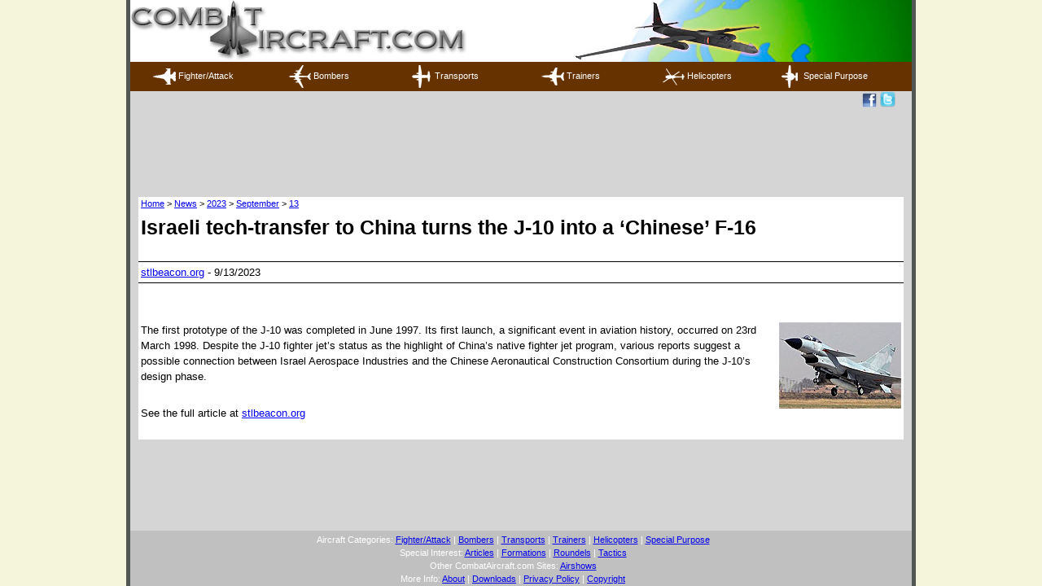

--- FILE ---
content_type: text/html; charset=utf-8
request_url: http://www.combataircraft.com/en/News/2023/09/13/Israeli-tech-transfer-to-China-turns-the-J-10-into-a-%E2%80%98Chinese%E2%80%99-F-16/
body_size: 4685
content:

<!DOCTYPE html PUBLIC "-//W3C//DTD XHTML 1.0 Transitional//EN" "http://www.w3.org/TR/xhtml1/DTD/xhtml1-transitional.dtd">
<html xmlns="http://www.w3.org/1999/xhtml" >
<head id="ctl00_Head2"><meta name="description" content="Provides information, drawings and pictures of the world's military aircraft." /><meta name="keywords" content="Combat, Aircraft, Military, Warplanes, Helicopters, Bombers, Transports, Fighters, Trainers, SH, Sierra, Hotel" /><title>
	Israeli tech-transfer to China turns the J-10 into a ‘Chinese’ F-16 - CombatAircraft.com
</title><link rel="stylesheet" href="/res/reset.css" /><link rel="stylesheet" href="/res/text.css" /><link rel="stylesheet" href="/res/960.css" /><link rel="stylesheet" href="/res/CombatAircraft.css" />
  <script type='text/javascript'>
  var googletag = googletag || {};
  googletag.cmd = googletag.cmd || [];
  (function() {
  var gads = document.createElement('script');
  gads.async = true;
  gads.type = 'text/javascript';
  var useSSL = 'https:' == document.location.protocol;
  gads.src = (useSSL ? 'https:' : 'http:') + 
  '//www.googletagservices.com/tag/js/gpt.js';
  var node = document.getElementsByTagName('script')[0];
  node.parentNode.insertBefore(gads, node);
  })();
  </script>

  <script type='text/javascript'>
  googletag.cmd.push(function() {
  googletag.defineSlot('/1615558/120_60_Button', [120, 60], 'div-gpt-ad-1334322737672-0').addService(googletag.pubads());
  googletag.defineSlot('/1615558/160_600_Skyscraper', [160, 600], 'div-gpt-ad-1334322737672-1').addService(googletag.pubads());
  googletag.defineSlot('/1615558/468_60_banner', [468, 60], 'div-gpt-ad-1334322737672-2').addService(googletag.pubads());
  googletag.pubads().enableSingleRequest();
  googletag.enableServices();
  });
  </script>
<link rel="canonical" href="http://www.combataircraft.com/en/News/2023/09/13/Israeli-tech-transfer-to-China-turns-the-J-10-into-a-‘Chinese’-F-16/" /><link href="/res/news_article.aspx.css" rel="stylesheet" type="text/css" /></head>
<body>
<form name="aspnetForm" method="post" action="article.aspx?year=2023&amp;month=09&amp;day=13&amp;newsID=34951" id="aspnetForm">
<div>
<input type="hidden" name="__VIEWSTATE" id="__VIEWSTATE" value="/[base64]" />
</div>

<div>

	<input type="hidden" name="__VIEWSTATEGENERATOR" id="__VIEWSTATEGENERATOR" value="73BF2BF8" />
	<input type="hidden" name="__EVENTVALIDATION" id="__EVENTVALIDATION" value="/wEWBAKNx+GpBwKWvrJpAqHA2+AKAqbBx+ABUzl7Ma3QGyjS0a5FqZzZpUfxlgM=" />
</div>
<div class="container_16 body">
	<div class="grid_16 alpha omega header">
		<a AlternateText="CombatAircraft.com" href="/"><img src="/images/CAC_Logo.jpg" style="border-width:0px;" /></a>
	</div>
	<div class="clear"></div>
	<div class="grid_16 alpha omega nav">
		<table>
		<tr>
		  <td onmouseover="this.style.backgroundColor='#88501f';" onmouseout="this.style.backgroundColor='transparent';" nowrap="nowrap"><a id="ctl00_HyperLink1" href="http://www.combataircraft.com/en/Military-Aircraft/Fighter-Attack/" style="color:White;text-decoration:none;"><div><img id="ctl00_Image1" src="/images/fighter_id.gif" style="border-width:0px;" />&nbsp;Fighter/Attack</div></a></td>
		  <td onmouseover="this.style.backgroundColor='#88501f';" onmouseout="this.style.backgroundColor='transparent';" nowrap="nowrap"><a id="ctl00_HyperLink2" href="http://www.combataircraft.com/en/Military-Aircraft/Bomber/" style="color:White;text-decoration:none;"><div><img id="ctl00_Image2" src="/images/bomber_id.gif" style="border-width:0px;" />&nbsp;Bombers</div></a></td>
		  <td onmouseover="this.style.backgroundColor='#88501f';" onmouseout="this.style.backgroundColor='transparent';" nowrap="nowrap"><a id="ctl00_HyperLink3" href="http://www.combataircraft.com/en/Military-Aircraft/Transport/" style="color:White;text-decoration:none;"><div><img id="ctl00_Image3" src="/images/transport_id.gif" style="border-width:0px;" />&nbsp;Transports</div></a></td>
		  <td onmouseover="this.style.backgroundColor='#88501f';" onmouseout="this.style.backgroundColor='transparent';" nowrap="nowrap"><a id="ctl00_HyperLink4" href="http://www.combataircraft.com/en/Military-Aircraft/Trainer/" style="color:White;text-decoration:none;"><div><img id="ctl00_Image4" src="/images/trainer_id.gif" style="border-width:0px;" />&nbsp;Trainers</div></a></td>
		  <td onmouseover="this.style.backgroundColor='#88501f';" onmouseout="this.style.backgroundColor='transparent';" nowrap="nowrap"><a id="ctl00_HyperLink5" href="http://www.combataircraft.com/en/Military-Aircraft/Helicopter/" style="color:White;text-decoration:none;"><div><img id="ctl00_Image5" src="/images/helicopter_id.gif" style="border-width:0px;" />&nbsp;Helicopters</div></a></td>
		  <td onmouseover="this.style.backgroundColor='#88501f';" onmouseout="this.style.backgroundColor='transparent';" nowrap="nowrap"><a id="ctl00_HyperLink6" href="http://www.combataircraft.com/en/Military-Aircraft/Special-Purpose/" style="color:White;text-decoration:none;"><div><img id="ctl00_Image6" src="/images/special_id.gif" style="border-width:0px;" />&nbsp;Special Purpose</div></a></td>
		  <!--
		  <td onmouseover="this.style.backgroundColor='#88501f';" onmouseout="this.style.backgroundColor='transparent';" nowrap="nowrap"><a href="/en/Military-Aircraft/Fighter-Attack" style="color:White;text-decoration:none;"><div><img src="/images/fighter_id.gif" style="border-width:0px;" />&nbsp;Fighter/Attack</div></a></td>
		  <td onmouseover="this.style.backgroundColor='#88501f';" onmouseout="this.style.backgroundColor='transparent';" nowrap="nowrap"><a href="/en/Military-Aircraft/Bomber" style="color:White;text-decoration:none;"><div><img src="/images/bomber_id.gif" style="border-width:0px;" />&nbsp;Bombers</div></a></td>
		  <td onmouseover="this.style.backgroundColor='#88501f';" onmouseout="this.style.backgroundColor='transparent';" nowrap="nowrap"><a href="/en/Military-Aircraft/Transport" style="color:White;text-decoration:none;"><div><img src="/images/transport_id.gif" style="border-width:0px;" />&nbsp;Transports</div></a></td>
		  <td onmouseover="this.style.backgroundColor='#88501f';" onmouseout="this.style.backgroundColor='transparent';" nowrap="nowrap"><a href="/en/Military-Aircraft/Trainer" style="color:White;text-decoration:none;"><div><img src="/images/trainer_id.gif" style="border-width:0px;" />&nbsp;Trainers</div></a></td>
		  <td onmouseover="this.style.backgroundColor='#88501f';" onmouseout="this.style.backgroundColor='transparent';" nowrap="nowrap"><a href="/en/Military-Aircraft/Helicopter" style="color:White;text-decoration:none;"><div><img src="/images/helicopter_id.gif" style="border-width:0px;" />&nbsp;Helicopters</div></a></td>
		  <td onmouseover="this.style.backgroundColor='#88501f';" onmouseout="this.style.backgroundColor='transparent';" nowrap="nowrap"><a href="/en/Military-Aircraft/Special-Purpose" style="color:White;text-decoration:none;"><div><img src="/images/special_id.gif" style="border-width:0px;" />&nbsp;Special Purpose</div></a></td>
		  <td onmouseover="this.style.backgroundColor='#88501f';" onmouseout="this.style.backgroundColor='transparent';" nowrap="nowrap"><a href="/en/Military-Aircraft/Unmanned-Aerial-Vehicles" style="color:White;text-decoration:none;"><div><img src="/images/uav_id.gif" style="border-width:0px;" />&nbsp;Unmanned Aerial Vehicles</div></a></td>
		  <td onmouseover="this.style.backgroundColor='#88501f';" onmouseout="this.style.backgroundColor='transparent';" nowrap="nowrap"><a href="/en/Military-Aircraft/Retired" style="color:White;text-decoration:none;"><div><img src="/images/uav_id.gif" style="border-width:0px;" />&nbsp;Retired</div></a></td>
		  -->
		</tr>
		</table>
  </div>
	<div class="clear"></div>
	<div class="grid_16 alpha omega login">
    
      <table id="ctl00_IndexLoginView_IndexLogin" cellspacing="0" cellpadding="0" border="0" style="border-style:None;width:100%;border-collapse:collapse;">
	<tr>
		<td>
          <div>
		  <a href="https://www.facebook.com/pages/CombatAircraftcom/79934727748"><img src="/images/fb.png" style="width:18px;height:18px;vertical-align:middle" alt="Follow us on Facebook" /></a>
          <a href="https://twitter.com/combataircraft"><img src="/images/tw.png" style="width:19px;height:19px;vertical-align:middle" alt="Follow us on Twitter" /></a>
          <!--
          <span>
            <span id="ctl00_IndexLoginView_IndexLogin_MemberAccessLabel" style="font-weight:bold;">Member Access:</span>
          </span>
          <span>
            <label for="ctl00_IndexLoginView_IndexLogin_UserName" id="ctl00_IndexLoginView_IndexLogin_UserNameLabel">E-Mail:</label>
            <input name="ctl00$IndexLoginView$IndexLogin$UserName" type="text" id="ctl00_IndexLoginView_IndexLogin_UserName" style="width:105px;" />
          </span>
          <span>
            <label for="ctl00_IndexLoginView_IndexLogin_Password" id="ctl00_IndexLoginView_IndexLogin_PasswordLabel">Password:</label>
            <input name="ctl00$IndexLoginView$IndexLogin$Password" type="password" id="ctl00_IndexLoginView_IndexLogin_Password" style="width:105px;" />
            
          </span>
          <span>
          <input type="submit" name="ctl00$IndexLoginView$IndexLogin$IndexLoginCommand" value="Login" id="ctl00_IndexLoginView_IndexLogin_IndexLoginCommand" />
          </span>
          </div>
          <div>
          <span>
          <a id="ctl00_IndexLoginView_IndexLogin_CreateAccountLink" href="/newuser.aspx">Create Account</a> | <a id="ctl00_IndexLoginView_IndexLogin_ForgotPasswordLink" href="/forgotpassword.aspx">Forgot Password</a>
          </span>
          -->
          </div>
        </td>
	</tr>
</table>
    
	</div>
	<div class="clear"></div>
  <div class="content">
	
<div style="width:728px;height:90px;margin:0px auto 15px auto;">
<script type="text/javascript"><!--
google_ad_client = "ca-pub-0608605869605267";
/* 728_90 Leaderboard - News Section Trial */
google_ad_slot = "8745133973";
google_ad_width = 728;
google_ad_height = 90;
//-->
</script>
<script type="text/javascript" src="https://pagead2.googlesyndication.com/pagead/show_ads.js">
</script>
</div>
<div class="grid_16 white newsBody">
<div class="breadcrumbs"><a href="/en/">Home</a>&nbsp;>&nbsp;<a href="/en/News/">News</a>&nbsp;>&nbsp;<a href="/en/News/2023/">2023</a>&nbsp;>&nbsp;<a href="/en/News/2023/09/">September</a>&nbsp;>&nbsp;<a href="/en/News/2023/09/13/">13</a></div>
<h1>Israeli tech-transfer to China turns the J-10 into a ‘Chinese’ F-16</h1>
<div class="separator"><a id="ctl00_body_NewsLink" href="https://bulgarianmilitary.com/2023/09/12/israeli-tech-transfer-to-china-turns-the-j-10-into-a-chinese-f-16/">stlbeacon.org</a> - <span id="ctl00_body_NewsDate">9/13/2023</span></div>
<div style="margin-bottom:15px">
<script type="text/javascript"><!--
google_ad_client = "pub-0608605869605267";
/* 468x15 Link Unit - News Body */
google_ad_slot = "7978075461";
google_ad_width = 468;
google_ad_height = 15;
//-->
</script>
<script type="text/javascript" src="https://pagead2.googlesyndication.com/pagead/show_ads.js"></script>
</div>

<p><img src="http://news.combataircraft.com/news/articles/files/J-10%20takeoff2.jpg" class="photo" />The first prototype of the J-10 was completed in June 1997. Its first launch, a significant event in aviation history, occurred on 23rd March 1998. Despite the J-10 fighter jet’s status as the highlight of China’s native fighter jet program, various reports suggest a possible connection between Israel Aerospace Industries and the Chinese Aeronautical Construction Consortium during the J-10’s design phase.</p><p>See the full article at <a href="https://bulgarianmilitary.com/2023/09/12/israeli-tech-transfer-to-china-turns-the-j-10-into-a-chinese-f-16/">stlbeacon.org</a></p>
</div>
<div class="clear"></div>

  </div>
</div>
<div class="container_16 footer">
  <div class="grid_16 alpha omega">
    Aircraft Categories: <a href="/fighter.aspx">Fighter/Attack</a> | <a href="/bomber.aspx">Bombers</a> | <a href="/transport.aspx">Transports</a> | <a href="/trainer.aspx">Trainers</a> | <a href="/helicopter.aspx">Helicopters</a> | <a href="/special.aspx">Special Purpose</a><br />
    Special Interest: <a href="/articles/articles.aspx">Articles</a> | <a href="/formations/">Formations</a> | <a href="/roundels/">Roundels</a> | <a href="/tactics/">Tactics</a><br />
    Other CombatAircraft.com Sites: <a href="http://airshows.combataircraft.com" target="_blank">Airshows</a><br />
    More Info: <a href="/about/about.aspx">About</a> | <a href="/Downloads/">Downloads</a> | <a href="/Privacy-Policy/">Privacy Policy</a> | <a href="/copy.aspx">Copyright</a>
	</div>
	<div class="clear"></div>
</div>
</form>
<script type="text/javascript">
var gaJsHost = (("https:" == document.location.protocol) ? "https://ssl." : "http://www.");
document.write(unescape("%3Cscript src='" + gaJsHost + "google-analytics.com/ga.js' type='text/javascript'%3E%3C/script%3E"));
</script>
<script type="text/javascript">
var pageTracker = _gat._getTracker("UA-2723828-1");
pageTracker._trackPageview();
</script>
<script defer src="https://static.cloudflareinsights.com/beacon.min.js/vcd15cbe7772f49c399c6a5babf22c1241717689176015" integrity="sha512-ZpsOmlRQV6y907TI0dKBHq9Md29nnaEIPlkf84rnaERnq6zvWvPUqr2ft8M1aS28oN72PdrCzSjY4U6VaAw1EQ==" data-cf-beacon='{"version":"2024.11.0","token":"e76d21cd0c6a442b99da420ebbc153a9","r":1,"server_timing":{"name":{"cfCacheStatus":true,"cfEdge":true,"cfExtPri":true,"cfL4":true,"cfOrigin":true,"cfSpeedBrain":true},"location_startswith":null}}' crossorigin="anonymous"></script>
</body>
</html>

--- FILE ---
content_type: text/html; charset=utf-8
request_url: https://www.google.com/recaptcha/api2/aframe
body_size: 268
content:
<!DOCTYPE HTML><html><head><meta http-equiv="content-type" content="text/html; charset=UTF-8"></head><body><script nonce="IPx_cGxKugnAuhz7tSfXDQ">/** Anti-fraud and anti-abuse applications only. See google.com/recaptcha */ try{var clients={'sodar':'https://pagead2.googlesyndication.com/pagead/sodar?'};window.addEventListener("message",function(a){try{if(a.source===window.parent){var b=JSON.parse(a.data);var c=clients[b['id']];if(c){var d=document.createElement('img');d.src=c+b['params']+'&rc='+(localStorage.getItem("rc::a")?sessionStorage.getItem("rc::b"):"");window.document.body.appendChild(d);sessionStorage.setItem("rc::e",parseInt(sessionStorage.getItem("rc::e")||0)+1);localStorage.setItem("rc::h",'1769025736816');}}}catch(b){}});window.parent.postMessage("_grecaptcha_ready", "*");}catch(b){}</script></body></html>

--- FILE ---
content_type: text/css
request_url: http://www.combataircraft.com/res/CombatAircraft.css
body_size: 551
content:
*{padding:0px;margin:0px}
html, body, form{height:100%}
body{background-color:#f5f5dc}
.container_16{border-color:#525753;border-style:solid;border-width:0px 5px 0px 5px}
.body{min-height:100%;background-color:#d5d5d5}
* html .body{height:100%}
.content{padding-bottom:65px}
.container_16 .header, .container_16 .nav, .container_16 .footer{width:960px}
.container_16 .login{text-align: right;margin-bottom:5px}
.container_16 .login span, .container_16 .login span input{font-size: 8pt}
.container_16 .header{background-color:#ffffff;background-image:url('/images/cac_top_tr1.jpg');background-repeat:no-repeat;background-position:right;}
.container_16 .nav{background-color:#663300;color:#ffffff}
.container_16 .nav table{border-collapse:collapse}
.container_16 .nav table td{padding:3px;width:12.5%;color:#ffffff;font-size:8pt;cursor: pointer;text-align:center}
.container_16 .nav table td img{vertical-align:middle}
.footer{color:#ffffff;clear:left;background-color:#c0c0c0;position:relative;height:65px;padding-top:3px;margin:-68px auto 0 auto;text-align:center;font-size:8pt}
.white{background-color:#ffffff}
div.generic_header{color:#5d5d5d;background-color:#f5f5dc;padding:2px 3px 5px 3px;border-bottom:solid 1px #525753;text-align:left}
div.generic_header span{color:#404040;font-size:10pt}

--- FILE ---
content_type: text/css
request_url: http://www.combataircraft.com/res/news_article.aspx.css
body_size: 205
content:
div.newsBody{margin-bottom:15px}
div.separator{padding:3px;border-color:#000000;border-style:solid;border-width:1px 0px;margin-bottom:15px}
img.photo{float:right;padding-left:5px;padding-bottom:5px}
h1, p{padding:3px}
.breadcrumbs{margin-left:3px;font-size:8pt}